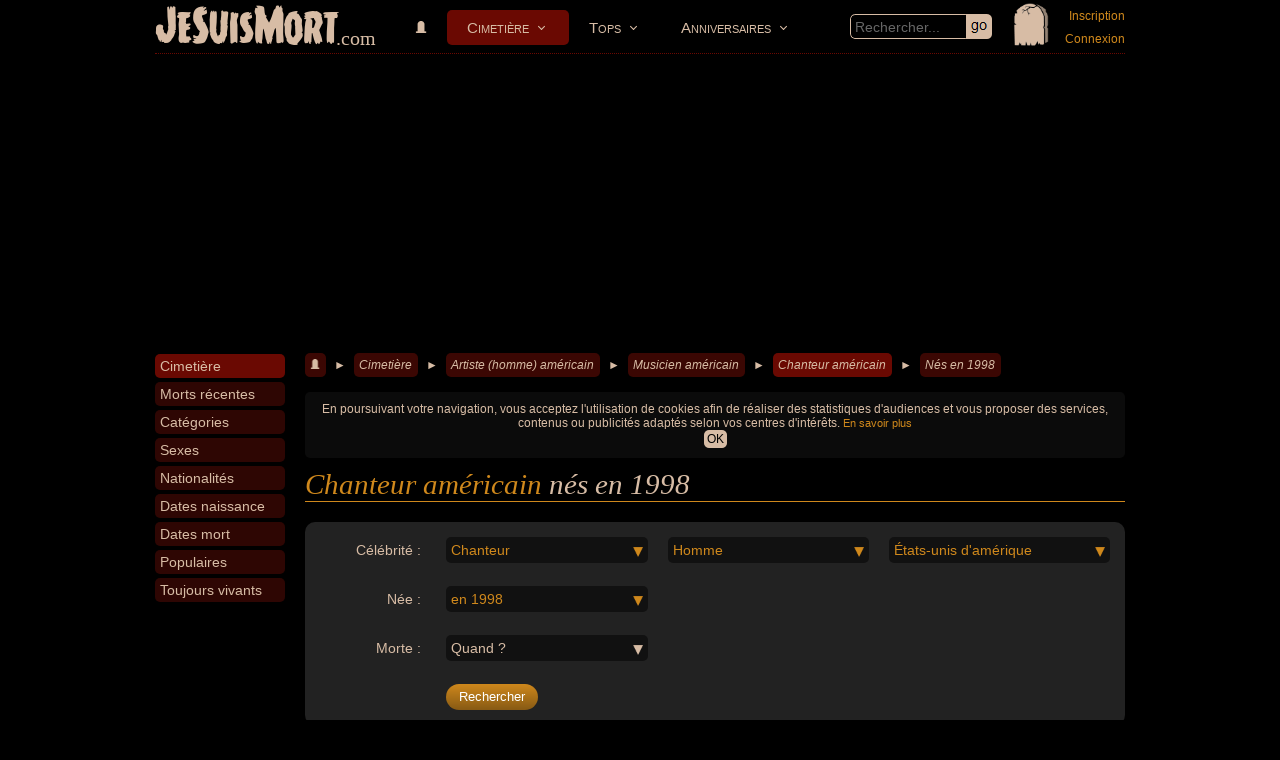

--- FILE ---
content_type: text/html; charset=utf-8
request_url: https://www.jesuismort.com/cimetiere/chanteur-americain/date-naissance/annee-1998
body_size: 6053
content:
<!doctype html>
<html lang="fr">
<head>
	<title>CHANTEUR AMÉRICAIN NÉS EN 1998 célèbres et morts - JeSuisMort.com</title>
		<meta name="viewport" content="width=device-width, initial-scale=1.0, user-scalable=yes">
	<meta name="description" content="Le TOP 10 des CHANTEUR AMÉRICAIN et les 3 chanteur américain nés en 1998 : les 3 personnes célèbres du 1er Cimetière du Web : tombes, biographies, photos, vidéos... ainsi que les personnalités les plus populaires du moment. + de 10 000 célébrités, stars et personnalités du monde entier avec leur biographie, des photos, des questions/réponses sur leur vie, des commentaires d'internautes ainsi que leurs avis sur chaque stars décédées." />
	<meta name="robots" content="index" />
	<meta http-equiv="Content-Type" content="text/html; charset=utf-8" />
	<meta http-equiv="Content-Language" content="fr" />
		<meta property="og:title" content="CHANTEUR AMÉRICAIN NÉS EN 1998 célèbres et morts - JeSuisMort.com" />
	<meta property="og:type" content="website" />
	<meta property="og:url" content="https://www.jesuismort.com/cimetiere/chanteur-americain/date-naissance/annee-1998" />
	<meta property="og:site_name" content="JeSuisMort.com" />	
	<meta property="og:description" content="Le TOP 10 des CHANTEUR AMÉRICAIN et les 3 chanteur américain nés en 1998 : les 3 personnes célèbres du 1er Cimetière du Web : tombes, biographies, photos, vidéos... ainsi que les personnalités les plus populaires du moment. + de 10 000 célébrités, stars et personnalités du monde entier avec leur biographie, des photos, des questions/réponses sur leur vie, des commentaires d'internautes ainsi que leurs avis sur chaque stars décédées." />
	<meta property="og:image" content="https://www.jesuismort.com/plugin/page/view/resource/public/img/jesuismort.jpg"/>
		<link rel="canonical" href="https://www.jesuismort.com/cimetiere/chanteur-americain/date-naissance/annee-1998" />
		<link rel="alternate" hreflang="fr" href="https://www.jesuismort.com/cimetiere/chanteur-americain/date-naissance/annee-1998" />
		<link rel="shortcut icon" type="image/x-icon" href="/img/favicon-192x192.webp" />
	<link media="screen" href="https://www.jesuismort.com/plugin/page/view/resource/public/css/CSS-COMPILED.css" rel="stylesheet" type="text/css" />
					<script type="text/javascript" src="https://www.jesuismort.com/plugin/page/view/resource/public/js/JS-COMPILED.js"></script>
	<script type="text/javascript" src="https://maps.googleapis.com/maps/api/js?libraries=places&amp;language=fr-FR&amp;key=AIzaSyAM2BjOhEGcIrK0DN0y9M15RMSnpNCy65k"></script>
					<script async src="https://fundingchoicesmessages.google.com/i/pub-2031277610108796?ers=1" nonce="_znVE05A7vinHkBs4XAv8A"></script><script nonce="_znVE05A7vinHkBs4XAv8A">(function() {function signalGooglefcPresent() {if (!window.frames['googlefcPresent']) {if (document.body) {const iframe = document.createElement('iframe'); iframe.style = 'width: 0; height: 0; border: none; z-index: -1000; left: -1000px; top: -1000px;'; iframe.style.display = 'none'; iframe.name = 'googlefcPresent'; document.body.appendChild(iframe);} else {setTimeout(signalGooglefcPresent, 0);}}}signalGooglefcPresent();})();</script>
		<script data-ad-client="ca-pub-2031277610108796" async src="https://pagead2.googlesyndication.com/pagead/js/adsbygoogle.js"></script>
					<script async src="https://www.googletagmanager.com/gtag/js?id=UA-674815-1"></script>
	<script>
	  window.dataLayer = window.dataLayer || [];
	  function gtag(){dataLayer.push(arguments);}
	  gtag('js', new Date());

	  gtag('config', 'UA-674815-1');
	</script>
		
	<!-- Global site tag (gtag.js) - Google Analytics -->
	<script async src="https://www.googletagmanager.com/gtag/js?id=G-R173Q8Q3DP"></script>
	<script>
	  window.dataLayer = window.dataLayer || [];
	  function gtag(){dataLayer.push(arguments);}
	  gtag('js', new Date());

	  gtag('config', 'G-R173Q8Q3DP');
	</script>
</head><body data-imgUrl="/img/icone/tombe2-110x130.png">
	<div id="page_body">
		<div id="page_headband">
			
		<img src="/img/icone/tombe2-110x130.png" id="page_tomb" data-popup='{"id":"/member/form-login-for-popup","contentClass":"member loginForPopup"}' />
			<div id="page_logo"><a href="/">JeSuisMort</a><span>.com</span></div>
	<div id="page_searchByKeyword">
		<div class="page inputFieldWithSubmit">
			<input type="text" placeholder="Rechercher..."/><a href="#"></a>
		</div>
	</div>
	<div id="navigation_mainNavigation">
		<div id='cssmenu'>
			<ul>
												<li class=''><a href="/" title=""><img src="/img/icone/tombe3-12x12.png" /></a></li>	
												<li class='has-sub active'>
					<a href='/cimetiere' title="">Cimetière</a>
					<ul>	
							
										
						<li class=""><a href="/cimetiere/mort-recente" title="">Morts récentes</a></li>		
																						
						<li class=""><a href="/cimetiere/categorie" title="">Catégories</a></li>	
																
						<li class=""><a href="/cimetiere/nationalite" title="">Nationalités</a></li>
																																																											</ul>
				</li>	
												<li class='has-sub '>
					<a href='/top' title="">Tops</a>
					<ul>
										
						<li class=""><a href="/top/top-50" title=""><img src="/img/icone/top-50-26x26.png" class="icon"/>Top 50</a></li>
												
																			
											</ul>
				</li>	
												<li class='has-sub '>
					<a href='/anniversaire' title="">Anniversaires</a>
					<ul>
										
						<li class=""><a href="/anniversaire/mort" title="">Morts</a></li>
										
						<li class=""><a href="/anniversaire/naissance" title="">Naissances</a></li>
					</ul>
				</li>
			</ul>
		</div>
	</div>
			
		<div id="page_member_loginMyAccount">
			<a href="" data-popup='{"id":"/member/form-registration-for-popup","contentClass":"member loginForPopup"}'>Inscription</a><br><a href="" data-popup='{"id":"/member/form-login-with-password-for-popup","contentClass":"member loginForPopup"}'>Connexion</a>
		</div>
		</div><div id="page_centerColumn">
	<div id="page_leftColumn">
		<div id="cssmenuVertical">
				<ul>
						<li class="active"><a href='/cimetiere'><span>Cimetière</span></a></li>
						<li class=""><a href='/cimetiere/mort-recente'><span>Morts récentes</span></a></li>
										
									<li class=""><a href='/cimetiere/categorie'><span>Catégories</span></a></li>
						<li class=""><a href='/cimetiere/sexe'><span>Sexes</span></a></li>
						<li class=""><a href='/cimetiere/nationalite'><span>Nationalités</span></a></li>
						<li class=""><a href='/cimetiere/date-naissance'><span>Dates naissance</span></a></li>
												<li class=""><a href='/cimetiere/date-mort'><span>Dates mort</span></a></li>
											
									
								
							
															<li class=""><a href='/cimetiere/recherches-populaires'><span>Populaires</span></a></li>
						<li class=""><a href='/toujours-vivant'><span>Toujours vivants</span></a></li>
		</ul>
									<div id="otherLink">
		<select>
			<option data-anchorId-ref="0">+</option>
		</select>
	</div>
	<div class="page clear"></div>
</div>		</div>	
	<div id="page_rightColumn">
			<div id="page_breadcrumb">
		<span itemscope itemtype="http://data-vocabulary.org/Breadcrumb"><a href="/"><img src="/img/icone/tombe3-12x12.png" /></a></span><spon> ► </spon><span itemscope itemtype="http://data-vocabulary.org/Breadcrumb"><a href="/cimetiere" class="">Cimetière</a></span><spon> ► </spon><span itemscope itemtype="http://data-vocabulary.org/Breadcrumb"><a href="/cimetiere/artiste-homme-americain" class="">Artiste (homme) américain</a></span><spon> ► </spon><span itemscope itemtype="http://data-vocabulary.org/Breadcrumb"><a href="/cimetiere/musicien-americain" class="">Musicien américain</a></span><spon> ► </spon><span itemscope itemtype="http://data-vocabulary.org/Breadcrumb"><a href="/cimetiere/chanteur-americain" class="last">Chanteur américain</a></span><spon> ► </spon><span itemscope itemtype="http://data-vocabulary.org/Breadcrumb"><a href="https://www.jesuismort.com/cimetiere/chanteur-americain/date-naissance/annee-1998" class="">Nés en 1998</a></span>	</div>
	<div id="page_h1">
	<h1>Chanteur américain <strong> nés en 1998 </strong></h1>
</div>

<div id="celebrity_searchForm" data-advancedSearchOpened="yes">
	<div class="page block form colored dark celebrity searchForm filter">
				<div class="page block block4columnFloat row1">
			<div class="column">
				<div class="selectByPopin transparent right">Célébrité :</div>
			</div>
			<div class="column">
								<div class="selectByPopin select active" id="search_select_category_selectByPopin" title="Catégorie" data-value="90" data-defaultname="Catégorie" data-popup='{"id":"/celebrity/search_select_category"}'>Chanteur</div>
			</div>
			<div class="column">
								<div class="selectByPopin select active" id="search_select_sex_selectByPopin" title="Sexe" data-value="male" data-defaultname="Sexe" data-popup='{"id":"/celebrity/search_select_sex"}'>Homme</div>
			</div>
			<div class="column">
								<div class="selectByPopin select active" id="search_select_nationality_selectByPopin" title="Nationalité" data-value="46" data-defaultname="Nationalité" data-popup='{"id":"/celebrity/search_select_nationality"}'>États-unis d'amérique</div>
			</div>
		</div>	
		<div class="page block4columnFloat row2">
						<div class="column">
				<div class="selectByPopin transparent right"><!-- rien --></div>
			</div>
			<div class="column">
				<input class="yes mini submit" value="Rechercher" type="button">&nbsp;&nbsp;<a href="" class="advancedSearch">Avancée ►</a>
			</div>
		</div>
			
			
		<div class="page block advancedSearch clear paddingTop">
							
			<div class="page block block4columnFloat">
				<div class="column">
					<div class="selectByPopin transparent right">Née :</div>
				</div>
				<div class="column">
										<div class="selectByPopin select active" id="search_select_birthDate_selectByPopin" title="Date de naissance" data-value='{"id":"year-afterJC","o_data":{"year-afterJC":"annee-1998"}}' data-defaultname="Quand ?" data-popup='{"id":"/celebrity/search_select_birthDate"}' data-focus="yes">en 1998</div>
				</div>
								<div class="column empty">
				</div>
				<div class="column empty">
				</div>
			</div>
				
			<div class="page block block4columnFloat">
				<div class="column">
					<div class="selectByPopin transparent right">Morte :</div>
				</div>
				<div class="column">
										<div class="selectByPopin select " id="search_select_deathDate_selectByPopin" title="Date de naissance" data-value='0' data-defaultname="Quand ?" data-popup='{"id":"/celebrity/search_select_deathDate"}' data-focus="yes">Quand ?</div>
				</div>
								<div class="column empty">
				</div>
								<div class="column empty">
				</div>
			</div>
															<div class="page block4columnFloat">
				<div class="column">
					<div class="selectByPopin transparent right"><!-- rien --></div>
				</div>
			<div>
				<input class="yes mini submit" value="Rechercher" type="button">
			</div>
		</div>
	</div>
</div>
<h2>3 célébrités</h2>
	<div class="page block articleTopPage">
		<div class="overflowed_extern" style="height:90px;">
		<div class="page overflowed_intern">
			<p>
			<img src="/img/celebrite/categorie/icone/90.png" alt="" class="icon mini border" /><img src="/img/celebrite/sexe/icone/homme-90x90.png" alt="" class="icon mini border" /><img src="/img/pays/drapeau/icone/46.jpg" class="icon mini" style="border-radius:10px;border:1px solid #111111;" />Découvrez notre liste de <strong>3</strong> <strong>chanteur</strong> <strong>américain</strong> <strong> nés en 1998 </strong> morts et connus comme par exemple : XXXTentacion, Juice WRLD, Lil Keed... Ces personnalités (de sexe masculin) peuvent avoir des liens variés dans les domaines de l'art, de la musique ou du rap. Ces célébrités peuvent également avoir été artiste, musicien, rappeur, vidéaste, compositeur ou compositeur de rap.			</p>
		</div>
		</div>
	</div>
		<h3>3 chanteur américain <span class="minorInfo">populaires</span></h3>
	<div class="page block celebrity blockList">
		<div class="celebrity block colored dark2">
	<div class="celebrity tombMini2">
							<a href="/tombe/xxxtentacion" style=""><img src="/img/celebrite/visage/xxxtentacion.jpg" alt="Portrait de XXXTentacion" class="photo" title="XXXTentacion" style="" /></a>
							<div class="top50Position">&nbsp;</div>
									<div class="starsBar" data-popup='{"id":"\/note\/form-add-note","a_option":{"a_ajax":{"a_post":{"entity":"celebrity_21830_note"}}}}' title="Notez XXXTentacion"><img src="/img/star-1,00.png" /><img src="/img/star-1,00.png" /><img src="/img/star-1,00.png" /><img src="/img/star-1,00.png" /><img src="/img/star-0,25.png" /></div>
								<div class="infoText">
						<div class="linkCelebrityContainer">
				<a href="/tombe/xxxtentacion" class="linkCelebrity" title="XXXTentacion">XXXTentacion</a>
			</div>
						<div>
				<p class="small">
												<a href="/cimetiere/americain-et-americaine"><img src="/img/pays/drapeau/icone/46.jpg" class="celebrity_flag_icon" alt="Drapeau États-unis d'amérique" title="Américain et américaine"></a>
												<a href="/cimetiere/date-naissance/annee-1998" class="sameColor">1998</a> - <a href="/cimetiere/date-mort/annee-2018" class="sameColor">2018</a>					<br>
					<a href="/cimetiere/americain-et-americaine" class="sameColor">Américain</a>, 20 ans				</p>
			</div>
									<div class="overflowed_extern">
				<div class="overflowed_intern">
					<a href="/cimetiere/rappeur-et-rappeuse"><img src="/img/celebrite/categorie/icone/400.png" alt="" title="Rappeur et rappeuse" class="icon category" /></a>Rappeur américain, l’une des figures de la scène du « Soundcloud rap », une mouvance caractérisée par une énergie brute et une production low-cost qui s’inspire du punk et du hardcore. Sa notoriété explose et il signe un contrat avec un label appartenant à Capitol Music Group (groupe Universal). Son second album, « ? », se hisse aux sommets du top Billboard 200, détrônant Metallica et la BO de Black Panther. XXXTentacion flirte avec l’emo et parle beaucoup de sa dépression et de son mal-être, notamment sur Moonlight, Sad et Jocelyn Flores. Il est assassiné en pleine rue à l'âge de 20 ans.				</div>
			</div>
						<div>
				<img src="/img/icone/paradis-26x26.png" title="Top Paradis" alt="Top Paradis" />			
					<a href="/tombe/xxxtentacion" class="button yes mini">Tombe ►</a>
								</div>
		</div>
		</div></div><div class="celebrity block colored dark2">
	<div class="celebrity tombMini2">
							<a href="/tombe/juice-wrld" style=""><img src="/img/celebrite/visage/juice-wrld.jpg" alt="Portrait de Juice WRLD" class="photo" title="Juice WRLD" style="" /></a>
							<div class="top50Position">&nbsp;</div>
									<div class="starsBar" data-popup='{"id":"\/note\/form-add-note","a_option":{"a_ajax":{"a_post":{"entity":"celebrity_22409_note"}}}}' title="Notez Juice WRLD"><img src="/img/star-1,00.png" /><img src="/img/star-1,00.png" /><img src="/img/star-1,00.png" /><img src="/img/star-1,00.png" /><img src="/img/star-1,00.png" /></div>
								<div class="infoText">
						<div class="linkCelebrityContainer">
				<a href="/tombe/juice-wrld" class="linkCelebrity" title="Juice WRLD">Juice WRLD</a>
			</div>
						<div>
				<p class="small">
												<a href="/cimetiere/americain-et-americaine"><img src="/img/pays/drapeau/icone/46.jpg" class="celebrity_flag_icon" alt="Drapeau États-unis d'amérique" title="Américain et américaine"></a>
												<a href="/cimetiere/date-naissance/annee-1998" class="sameColor">1998</a> - <a href="/cimetiere/date-mort/annee-2019" class="sameColor">2019</a>					<br>
					<a href="/cimetiere/americain-et-americaine" class="sameColor">Américain</a>, 21 ans				</p>
			</div>
									<div class="overflowed_extern">
				<div class="overflowed_intern">
					<a href="/cimetiere/rappeur-et-rappeuse"><img src="/img/celebrite/categorie/icone/400.png" alt="" title="Rappeur et rappeuse" class="icon category" /></a>Rappeur américain, connu pour les chansons : « Bandit » (2019), « Lucid Dreams » (2019) ou « Hate Me » (2019).				</div>
			</div>
						<div>
				<img src="/img/icone/paradis-26x26.png" title="Top Paradis" alt="Top Paradis" />			
					<a href="/tombe/juice-wrld" class="button yes mini">Tombe ►</a>
								</div>
		</div>
		</div></div><div class="celebrity block colored dark2">
	<div class="celebrity tombMini2">
							<a href="/tombe/lil-keed" style=""><img src="/img/celebrite/visage/lil-keed.jpg" alt="Portrait de Lil Keed" class="photo" title="Lil Keed" style="" /></a>
							<div class="top50Position">&nbsp;</div>
									<div class="starsBar" data-popup='{"id":"\/note\/form-add-note","a_option":{"a_ajax":{"a_post":{"entity":"celebrity_23326_note"}}}}' title="Notez Lil Keed">Notez-le !</div>
								<div class="infoText">
						<div class="linkCelebrityContainer">
				<a href="/tombe/lil-keed" class="linkCelebrity" title="Lil Keed">Lil Keed</a>
			</div>
						<div>
				<p class="small">
												<a href="/cimetiere/americain-et-americaine"><img src="/img/pays/drapeau/icone/46.jpg" class="celebrity_flag_icon" alt="Drapeau États-unis d'amérique" title="Américain et américaine"></a>
												<a href="/cimetiere/date-naissance/annee-1998" class="sameColor">1998</a> - <a href="/cimetiere/date-mort/annee-2022" class="sameColor">2022</a>					<br>
					<a href="/cimetiere/americain-et-americaine" class="sameColor">Américain</a>, 24 ans				</p>
			</div>
									<div class="overflowed_extern">
				<div class="overflowed_intern">
					<a href="/cimetiere/rappeur-et-rappeuse"><img src="/img/celebrite/categorie/icone/400.png" alt="" title="Rappeur et rappeuse" class="icon category" /></a>Rappeur américain, il avait signé chez YSL Records et 300 Entertainment.				</div>
			</div>
						<div>
							
					<a href="/tombe/lil-keed" class="button yes mini">Tombe ►</a>
								</div>
		</div>
		</div></div>	</div>
			<h3>3 chanteur américain <span class="minorInfo">au total</span></h3>
			<div class="page block column4">
		<ul class="tomb">
			<li class="male"><a href="/tombe/juice-wrld" data-tooltip='{"id":"\/celebrity\/miniBlock","a_option":{"a_ajax":{"a_post":{"id":"22409"}}}}' data-popup='{"id":"\/celebrity\/miniBlock","a_option":{"a_ajax":{"a_post":{"id":"22409"}}}}'>Juice WRLD</a> <img src="/img/icone/paradis-26x26.png" title="Top Paradis" alt="Top Paradis" class="iconInText"></li><li class="male"><a href="/tombe/lil-keed" data-tooltip='{"id":"\/celebrity\/miniBlock","a_option":{"a_ajax":{"a_post":{"id":"23326"}}}}' data-popup='{"id":"\/celebrity\/miniBlock","a_option":{"a_ajax":{"a_post":{"id":"23326"}}}}'>Lil Keed</a></li><li class="male"><a href="/tombe/xxxtentacion" data-tooltip='{"id":"\/celebrity\/miniBlock","a_option":{"a_ajax":{"a_post":{"id":"21830"}}}}' data-popup='{"id":"\/celebrity\/miniBlock","a_option":{"a_ajax":{"a_post":{"id":"21830"}}}}'>XXXTentacion</a> <img src="/img/icone/paradis-26x26.png" title="Top Paradis" alt="Top Paradis" class="iconInText"></li>		</ul>
	</div>
		<h2>Sexes</h2>
	<div class="page block">
		<div class="paginationSystem_2">
	<a href="/cimetiere/chanteuse-americaine" title="77 célébrités" class="marginBottom ">Chanteuse américaine ♀<span class="minorInfo"><br>(77)</span></a><a href="/cimetiere/chanteur-americain" title="265 célébrités" class="marginBottom ">Chanteur américain ♂<span class="minorInfo"><br>(265)</span></a></div>	</div>
		<h2>Autres types de chanteur</h2>
	<div class="page section column4">
		<ul>
			<li><a href="/cimetiere/chanteur-de-blues-americain">Chanteur de blues américain</a> <span class="minorInfo dark">(9)</span></li><li><a href="/cimetiere/chanteur-de-country-americain">Chanteur de country américain</a> <span class="minorInfo dark">(6)</span></li><li><a href="/cimetiere/chanteur-de-folk-americain">Chanteur de folk américain</a> <span class="minorInfo dark">(5)</span></li><li><a href="/cimetiere/chanteur-de-folk-rock-americain">Chanteur de folk rock américain</a> <span class="minorInfo dark">(5)</span></li><li><a href="/cimetiere/chanteur-de-gospel-americain">Chanteur de gospel américain</a> <span class="minorInfo dark">(1)</span></li><li><a href="/cimetiere/chanteur-de-jazz-americain">Chanteur de jazz américain</a> <span class="minorInfo dark">(5)</span></li><li><a href="/cimetiere/chanteur-de-metal-americain">Chanteur de metal américain</a> <span class="minorInfo dark">(3)</span></li><li><a href="/cimetiere/chanteur-de-pop-americain">Chanteur de pop américain</a> <span class="minorInfo dark">(8)</span></li><li><a href="/cimetiere/chanteur-de-reggae-americain">Chanteur de reggae américain</a> <span class="minorInfo dark">(1)</span></li><li><a href="/cimetiere/chanteur-de-rhythm-and-blues-americain">Chanteur de rhythm and blues américain</a> <span class="minorInfo dark">(2)</span></li><li><a href="/cimetiere/chanteur-de-rock-americain">Chanteur de rock américain</a> <span class="minorInfo dark">(32)</span></li><li><a href="/cimetiere/chanteur-de-soul-americain">Chanteur de soul américain</a> <span class="minorInfo dark">(8)</span></li><li><a href="/cimetiere/chanteur-de-varietes-americain">Chanteur de variétés américain</a> <span class="minorInfo dark">(8)</span></li><li><a href="/cimetiere/rappeur-americain">Rappeur américain</a> <span class="minorInfo dark">(35)</span></li>		</ul>
	</div>
		<div class="page section">
		<h2>Plus général que chanteur</h2>
		<ul>
			<li><a href="/cimetiere/artiste-homme-americain">Artiste (homme) américain</a> <span class="minorInfo dark">(1364)</span></li><li><a href="/cimetiere/musicien-americain">Musicien américain</a> <span class="minorInfo dark">(450)</span></li>		</ul>
	</div>
		<h2>Autres recherches <span class="minorInfo">populaires</span></h2>
	<div class="page section column2Special">
		<ol>
			<li><a href="/cimetiere/chanteur-americain/date-naissance/annee-1998/date-mort/jour-18-juin-2018" title="Chanteur américain nés en 1998 et morts le 18 juin 2018">Chanteur américain nés en 1998 et morts le 18 juin 2018</a> <span class="minorInfo dark">(1)</span></li><li><a href="/cimetiere/chanteur-americain/date-naissance/annee-1998/date-mort/annee-2019" title="Chanteur américain nés en 1998 et morts en 2019">Chanteur américain nés en 1998 et morts en 2019</a> <span class="minorInfo dark">(1)</span></li><li><a href="/cimetiere/chanteur-americain/date-naissance/annee-1998/date-mort/annee-2018" title="Chanteur américain nés en 1998 et morts en 2018">Chanteur américain nés en 1998 et morts en 2018</a> <span class="minorInfo dark">(1)</span></li><li><a href="/cimetiere/chanteur-americain/date-naissance/annee-1998/date-mort/anniversaire-8-decembre" title="Chanteur américain nés en 1998 et morts un 8 décembre">Chanteur américain nés en 1998 et morts un 8 décembre</a> <span class="minorInfo dark">(1)</span></li><li><a href="/cimetiere/chanteur-americain/date-naissance/annee-1998/date-mort/siecle-21" title="Chanteur américain nés en 1998 et morts au 21ème siècle">Chanteur américain nés en 1998 et morts au 21ème siècle</a> <span class="minorInfo dark">(3)</span></li>		</ol>
	</div>
	<div>
	<h2>Commentaires</h2>
	<div class="comment" data-entity="url_/cimetiere/chanteur-americain/date-naissance/annee-1998" data-entity-type="url" data-entity-type2=""  data-memberIsConnected="no">
		<div class="commentList ">
								<div class="oneComment page_anchorContent" style="display:block;" data-editor="yes" id="comment_f8c330dd2644e109337b996f7c7ec492_mainTextarea" data-anchorId="comment_f8c330dd2644e109337b996f7c7ec492_mainTextarea">
						<div class="page note userNote" style="display:none;">
				<div class="noteSelect page block">
					<div>
						<input type="radio" value="5" name="comment_f8c330dd2644e109337b996f7c7ec492_note" id="comment_f8c330dd2644e109337b996f7c7ec492_note_5" /><label for="comment_f8c330dd2644e109337b996f7c7ec492_note_5"><div class="starsBar"><img src="/img/star-1,00.png" /><img src="/img/star-1,00.png" /><img src="/img/star-1,00.png" /><img src="/img/star-1,00.png" /><img src="/img/star-1,00.png" /></div></label><span>5/5 : <img src='/img/icone/paradis-26x26.png' style='height:13px;' /> Le Paradis (la meilleure place) !!</span>
					</div>
					<div class="page clear"></div>
					<div>
						<input type="radio" value="4" name="comment_f8c330dd2644e109337b996f7c7ec492_note" id="comment_f8c330dd2644e109337b996f7c7ec492_note_4" /><label for="comment_f8c330dd2644e109337b996f7c7ec492_note_4"><div class="starsBar"><img src="/img/star-1,00.png" /><img src="/img/star-1,00.png" /><img src="/img/star-1,00.png" /><img src="/img/star-1,00.png" /><img src="/img/star-0,00.png" /></div></label><span>4/5 : <img src='/img/icone/paradis-26x26.png' style='height:11px;' /> Le Paradis !</span>
					</div>
					<div class="page clear"></div>
					<div>
						<input type="radio" value="3" name="comment_f8c330dd2644e109337b996f7c7ec492_note" id="comment_f8c330dd2644e109337b996f7c7ec492_note_3" /><label for="comment_f8c330dd2644e109337b996f7c7ec492_note_3"><div class="starsBar"><img src="/img/star-1,00.png" /><img src="/img/star-1,00.png" /><img src="/img/star-1,00.png" /><img src="/img/star-0,00.png" /><img src="/img/star-0,00.png" /></div></label><span>3/5 : <img src='/img/icone/paradis-26x26.png' style='height:11px;opacity:0.3;' /> Presque le Paradis...</span>
					</div>
					<div class="page clear"></div>
					<div>
						<input type="radio" value="2" name="comment_f8c330dd2644e109337b996f7c7ec492_note" id="comment_f8c330dd2644e109337b996f7c7ec492_note_2" /><label for="comment_f8c330dd2644e109337b996f7c7ec492_note_2"><div class="starsBar"><img src="/img/star-1,00.png" /><img src="/img/star-1,00.png" /><img src="/img/star-0,00.png" /><img src="/img/star-0,00.png" /><img src="/img/star-0,00.png" /></div></label><span>2/5 : <img src='/img/icone/enfer-26x26.png' style='height:11px;opacity:0.3;' /> Presque l'Enfer...</span>
					</div>
					<div class="page clear"></div>
					<div>
						<input type="radio" value="1" name="comment_f8c330dd2644e109337b996f7c7ec492_note" id="comment_f8c330dd2644e109337b996f7c7ec492_note_1" /><label for="comment_f8c330dd2644e109337b996f7c7ec492_note_1"><div class="starsBar"><img src="/img/star-1,00.png" /><img src="/img/star-0,00.png" /><img src="/img/star-0,00.png" /><img src="/img/star-0,00.png" /><img src="/img/star-0,00.png" /></div></label><span>1/5 : <img src='/img/icone/enfer-26x26.png' style='height:11px;' /> L'Enfer !</span>
					</div>
					<div class="page clear"></div>
					<div>
						<input type="radio" value="0" name="comment_f8c330dd2644e109337b996f7c7ec492_note" id="comment_f8c330dd2644e109337b996f7c7ec492_note_0" /><label for="comment_f8c330dd2644e109337b996f7c7ec492_note_0"><div class="starsBar"><img src="/img/star-0,00.png" /><img src="/img/star-0,00.png" /><img src="/img/star-0,00.png" /><img src="/img/star-0,00.png" /><img src="/img/star-0,00.png" /></div></label><span>0/5 : <img src='/img/icone/enfer-26x26.png' style='height:13px;' /> L'Enfer (la pire place) !!</span>
					</div>
					<div class="page clear"></div>
				</div>
			</div>
			<img src="/core/member/view/resource/public/img/avatar/default_32x32.jpg" class="avatar" />
			<div>
												<textarea placeholder="Votre publication sur « Chanteur américain nés en 1998 »..." class="autoresize"></textarea>
								<div class="submit"><input type="button" class="supermini yes submitButton" value="Publier" /></div>
								<div class="photo minorInfo">
					<img src="/img/icon-photo-666666-40x33.png" /> Image
				</div>				
			</div>
		</div>
			</div>
			<div style="display:none;" class="addNewComment">
			<a href="#comment_f8c330dd2644e109337b996f7c7ec492_mainTextarea" title="Ajoutez une nouvelle publication" data-anchorId="comment_f8c330dd2644e109337b996f7c7ec492_mainTextarea">Votre publication...</a>
		</div>
		</div></div>	</div>
</div><div id="page_footer">
	<div>
				<div class="colored" style="margin-top:30px;">
			<p>Partagez cette page avec vos amis ! ;-)</p> 
		</div>
				<div class="colored">&copy; 2004 - 2026 JeSuisMort.com    - <a href="/faq">FAQ</a> - <a href="/mentions-legales">Mentions</a> - <a href="/plan-du-site">Plan du site</a> - <a href="mailto:www.jesuismort.com@gmail.com">Contact</a>
		
				
		</div>
	</div>
</div>	</div>
					</body></html>

--- FILE ---
content_type: text/html; charset=utf-8
request_url: https://www.google.com/recaptcha/api2/aframe
body_size: 249
content:
<!DOCTYPE HTML><html><head><meta http-equiv="content-type" content="text/html; charset=UTF-8"></head><body><script nonce="FgxKlYrbKmViN5e-0IsNVQ">/** Anti-fraud and anti-abuse applications only. See google.com/recaptcha */ try{var clients={'sodar':'https://pagead2.googlesyndication.com/pagead/sodar?'};window.addEventListener("message",function(a){try{if(a.source===window.parent){var b=JSON.parse(a.data);var c=clients[b['id']];if(c){var d=document.createElement('img');d.src=c+b['params']+'&rc='+(localStorage.getItem("rc::a")?sessionStorage.getItem("rc::b"):"");window.document.body.appendChild(d);sessionStorage.setItem("rc::e",parseInt(sessionStorage.getItem("rc::e")||0)+1);localStorage.setItem("rc::h",'1769111934672');}}}catch(b){}});window.parent.postMessage("_grecaptcha_ready", "*");}catch(b){}</script></body></html>

--- FILE ---
content_type: application/javascript; charset=utf-8
request_url: https://fundingchoicesmessages.google.com/f/AGSKWxUfBBgeGdYKA2k6yohJKWYY-RHse6FaDqCashjJ_li3yNG_fN1lOv-b4dFWkGFvbcVKw1P9wvRbDMKwLDMO0g4yo1DdifqzBTSfT3v9OA7GmWpFdU5HTYernNXeqX2bPxhImh0mlsk6gP90pAM3hNTzz1U8DetPo_qwsjhfiq41qqgmdooPt4c-BaG1/_/ppd_ads./Box-ad-/adcase./adright./ad-specs.
body_size: -1289
content:
window['d7afbf2a-3ed9-4e77-b914-331d7cb8f249'] = true;